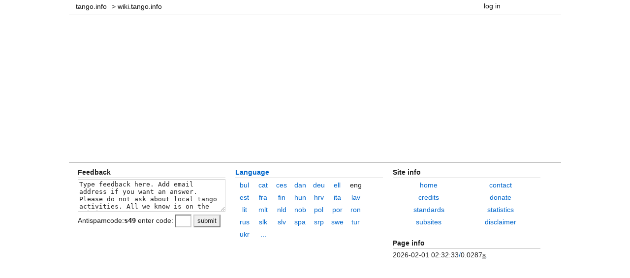

--- FILE ---
content_type: text/html; charset=UTF-8
request_url: https://wiki.tango.info/tangoinfo/eng/disclaimer
body_size: 2010
content:
<!DOCTYPE html><html lang="en"><head>
<title>tango.info</title>
<meta charset="UTF-8" />
<meta name="robots" content="NOODP" />
<meta name="description" content="tango.info" />
<meta name="keywords" content="tango.info" />
<meta name="author" content="Tobias Conradi" />
<meta name="viewport" content="width=device-width, initial-scale=1" />
<meta name="theme-color" content="#cc0000"/>
<meta property="og:image" itemprop="image" content="https://tango.info/x/graphic/tilogo/ti.u.tango.info.300x200.noto.png" />
<meta property="og:site_name" content="tango.info" />
<meta property="og:description" content="tango.info" />
<meta property="og:title" content="tango.info" />

<link rel="home" href="/" />
<link rel="author" href="/tangoinfo/" />
<link rel="image_src" href="/x/graphic/tilogo/ti.u.tango.info.300x200.noto.png" />

<link rel="icon" sizes="192x192" href="/x/graphic/tilogo/tango.info.noto.ti.c00-fff.1062x1062.192x192.png" />
<link rel="apple-touch-icon" sizes="192x192" href="/x/graphic/tilogo/tango.info.noto.ti.c00-fff.1062x1062.192x192.png" />
<link rel="search" type="application/opensearchdescription+xml" title="tango.info" href="/x/xml/search.xml" />

<link rel="stylesheet" type="text/css" media="all" href="/x/css/tango.info.css?2023-03-31T18:00:54+00:00:00" />
</head><body  class="category-tangoinfo pagetype-cat.tangoinfo-lang-person" ><header><div class="inner"><div class="ti_header_inner"><div id="site_name_and_search"><span class="ti_sitename"><a href="/">tango.info</a></span> > <a href="//wiki.tango.info" title="wiki.tango.info">wiki<span class="ti_dot">.</span>tango<span class="ti_dot">.</span>info</a></span></div><div id="ti_user"><a class="ti_user" href="/wiki/log_in">log in</a></div><nav>
</nav></div></div></header>
<main><div class="inner ">
<div class="content"><div class="content_inner"><h1></h1>
</div></div></div></main>
<footer>
<div class="ti_footer">
<div class="ti_footer_inner">
<section class="all_left"><h2>Feedback</h2>
<form id="contactform" method="post" action="/tangoinfo/eng/disclaimer#feedbackanchor">
<div id="contactform_div">
<table><tr>
<td><a id="feedbackanchor">&zwnj;</a><input type="hidden" name="request" value="wiki.tango.info/tangoinfo/eng/disclaimer"
 /><textarea onfocus='this.select()'  name="msg_content" rows="4" cols="55">Type feedback here. Add email address if you want an answer. Please do not ask about local tango activities. All we know is on the website.</textarea></td>
</tr>
<tr><td>Antispamcode:<code>s49</code>
	enter code: <input type="text" name="ascode" id="ascode" size="2"  />  <input type="submit" value="submit" /></td>
</tr></table>
</div></form>
</section><section class="all_center"><h2><a href="/language">Language</a></h2><ul id="lang_sel" class="ti_functions_html_string.php"><li><a href="/bul" title="български" hreflang="bg-BG">bul</a></li><li><a href="/cat" title="català" hreflang="ca-ES">cat</a></li><li><a href="/ces" title="čeština" hreflang="cs-CZ">ces</a></li><li><a href="/dan" title="dansk" hreflang="da-DK">dan</a></li><li><a href="/deu" title="deutsch" hreflang="de-DE">deu</a></li><li><a href="/ell" title="ελληνικά" hreflang="el-GR">ell</a></li><li><span title="english">eng</span></li><li><a href="/est" title="eesti" hreflang="ee-EE">est</a></li><li><a href="/fra" title="français" hreflang="fr-FR">fra</a></li><li><a href="/fin" title="suomi" hreflang="fi-FI">fin</a></li><li><a href="/hun" title="magyar" hreflang="hu-HU">hun</a></li><li><a href="/hrv" title="hrvatski" hreflang="hr-HR">hrv</a></li><li><a href="/ita" title="italiano" hreflang="it-IT">ita</a></li><li><a href="/lav" title="latviešu" hreflang="lv-LV">lav</a></li><li><a href="/lit" title="lietuviškai" hreflang="lt-LT">lit</a></li><li><a href="/mlt" title="malti" hreflang="mt-MT">mlt</a></li><li><a href="/nld" title="nederlands" hreflang="nl-NL">nld</a></li><li><a href="/nob" title="bokmål" hreflang="nb-NO">nob</a></li><li><a href="/pol" title="polski" hreflang="pl-PL">pol</a></li><li><a href="/por" title="português" hreflang="pt-PT">por</a></li><li><a href="/ron" title="română" hreflang="ro-RO">ron</a></li><li><a href="/rus" title="русский" hreflang="ru-RU">rus</a></li><li><a href="/slk" title="slovenčina" hreflang="sk-SK">slk</a></li><li><a href="/slv" title="slovenščina" hreflang="sl-SI">slv</a></li><li><a href="/spa" title="español" hreflang="es-ES">spa</a></li><li><a href="/srp" title="српски" hreflang="sr-RS">srp</a></li><li><a href="/swe" title="svenska" hreflang="sv-SE">swe</a></li><li><a href="/tur" title="türkçe" hreflang="tr-TR">tur</a></li><li><a href="/ukr" title="украї́нська" hreflang="uk-UA">ukr</a></li><li><a href="/language">...</a></li></ul></section><section class="all_right"><h2>Site info</h2><ul id="site_menu"><li><a href="/tangoinfo/eng">home</a></li><li><a href="/tangoinfo/eng/contact">contact</a></li><li><a href="/tangoinfo/eng/credits">credits</a></li><li><a href="/tangoinfo/eng/donate">donate</a></li><li><a href="/tangoinfo/eng/standards">standards</a></li><li><a href="/tangoinfo/eng/statistics">statistics</a></li><li><a href="/tangoinfo/eng/subsites">subsites</a></li><li><a href="/tangoinfo/eng/disclaimer">disclaimer</a></li></ul></section><section class="page_info"><h2>Page info</h2>2026-02-01 02:32:33<a href="http://validator.w3.org/check?uri=https%3A%2F%2Fwiki.tango.info%2Ftangoinfo%2Feng%2Fdisclaimer" title="HTML Validator">/</a><span title="time to generate the page">0.0287<abbr title="seconds">s</abbr></span><a href="http://jigsaw.w3.org/css-validator/validator?uri=https://wiki.tango.info/tangoinfo/eng/disclaimer" title="CSS Validator">.</a></section></div></div></footer>
<script type="text/javascript" src="https://tango.info/x/js/jquery-3.2.1.slim.min.js"></script>
<script type="text/javascript" src="https://tango.info/x/js/jquery.tablesorter.min.mottie.js"></script><script type="text/javascript" src="https://tango.info/x/js/tablesorter.inlinecode.js"></script></body></html>

--- FILE ---
content_type: text/css
request_url: https://wiki.tango.info/x/css/tango.info.css?2023-03-31T18:00:54+00:00:00
body_size: 6765
content:
/*html5*/
article, section, aside, hgroup, nav, header, footer, figure, figcaption {display: block;}
*, *:before, *:after {box-sizing: border-box;}
/******** SITE WIDE - UNSORTED ********/
html {/*allways show scrollbars*/
	overflow-y: scroll;
	line-height:1.4em;
	height:100%;
}
.w300{width:300px}
.w150{width:150px}
.h300{height:300px}
.h150{height:150px}
.float_left{float:left}

/******** SITE WIDE - FONT, FONT SIZES ********/
html,input{
	font-family: "Noto Sans", "helvetica", "Arial", sans-serif;
}
textarea,pre, code, tt, kbd, samp, {
	font-family: 'Noto Mono', monospace,Courier;
}
iframe.gcal {width:100%;height:600px}
/* font-family */
_main,footer,_td,_tr,_table,_p,input,
h1,h2,h3,h4,h5{
	line-height:1.5em;
}

html body {
	font-size: 90%;
	min-height:100%;
	max-width:1000px;
	margin:auto;
}

.ti_logo_and_sitename {	
	font-size:1.5em;
	}

h1{font-size:2em;}
h2{font-size:1.5em;}
h3{font-size:1.17em;}
h4{font-size:1em;}
h5{font-size:.83em;}
h6{font-size:.67em;}
a{
	text-decoration:none;
}
a:hover{
	text-decoration:underline;
}
td.graphic a{display:block;_padding:2px;line-height:1em;}
td.graphic img{display:block;_padding:2px;line-height:1em;}
td.graphic {padding:2px}
footer h2{
	font-size: 100%;
}
/******** SITE WIDE - MARGIN BORDR PADDING ********/
body,table,tr,td,th,img,h1,h2,h3,h4,h5,p,form {
	margin:0;
	border:0;
	padding:0;
}
h1,h2,h3,h4,h5{
	_margin:0 5px;
	clear:both;
}
h2{
border-bottom: 1px solid #bbb;
margin-bottom:2px;
}
abbr {
	border:0;
}
table,tr,td{
	border-collapse:collapse;
}
td {
	vertical-align:top;
}
.nowrap{/*for IE "--" in tables; and for date col*/
	white-space: nowrap;
}

div.leaflet-control-attribution a{
	color:#333;
}
div.leaflet-control-attribution {
	font-size:9px;
}
div.leaflet-control-attribution{
	line-height:12px;
}
hr {
	border:0;
	height:1px;
}

pre,
div.pre{
	white-space:pre-wrap;
}
.uuid a{
	white-space:nowrap;
}
/******** SITE WIDE - POSITIONING ********/
.clear_both{
	clear:both;
	height:0;
}

body > header > div,
body > nav > div,
body > main > div,
body > footer > div{
	width:100%;
	max-width:1000px;
	margin:auto;
	padding:0 0px;
}
body > header > div,
body > nav > div,
body > footer > div{
	padding:0 8px;
}

/*ensure the boxes contain their content, and don't collapse*/
body > header:after,
body > nav:after,
body > main:after,
body > footer:after {
    content:"";
    display:table;
    clear:both;
}

xxheader{
    position: fixed;
    width: 100%;
    z-index: 99999;
}
xxbody > main {
	padding: 24px 0 0 0;
}

div.content_inner{
	float:left;
}

div#site_name_and_search,
.aside_on div.content_inner{
	max-width:668px;
}
/*todo: switch off could probably also be done via removing ".aside_on" */
.category-fashion.subsitetype-city_p div.content_inner{
	max-width:2000px;
}

div.ti_header_inner{
    _margin-left:4px;
    _margin-right:4px;
    _border-bottom:1px solid #ccc;
    position: relative;/*so ti_user can be position:absolute*/
	_margin:auto;
	max-width:1024px;
}

footer div > section{
	float:left;
	width:300px;
	margin:10px;
}
footer section.page_info a{
	_margin:2px;
}

ul#lang_sel,
ul#site_menu{
	display:inline;
	list-style:none;
	padding:0;
}
ul#lang_sel li,
ul#site_menu li{
	float:left;
	_display:inline;
	margin:2px 3px;
}
ul#lang_sel li a,
ul#lang_sel li span{
	display:block;
	width:2.2em;
	text-align:center;
}

ul#site_menu li a{
	display:block;
	width:140px;
	text-align:center;
}

div.content td{
	text-align:left;
}
div#wide_menu,
div.content_inner {
	margin: 0px 0px 10px 0px;
	/* https://tango.info/track/work.la_cumparsita
	 is wider than 652
	 and last column would not be shown if width=652
	 so change from width: to min-width:
	 
	 */
	min-width:668px;
}
div#wide_menu{ 
/* has a border, therefore reduce width*/
	width:650px;
}

.nav_main_subsite a{
 _display:block;
 margin-left:2px;
 margin-right:2px;
}

header div#ti_user{
	_margin-right:6px;
	display:inline-block;
	_float:right;
	width:150px;
	_margin-left:6px;
	position:absolute;
	top:0;
	right:0px;
	_background-color:#ddd;
	padding:1px;
}

header span.tangoinfo{
	_padding:2px 8px;
}

#all_top .all_left{
	width:26px;
}
/* Remove "#all_top" so the rule is applied in the wiki too */

#all_top
#all_top span.datetime{
	margin-top:8px;
}
#all_top .datetime{
	float:right;
	margin-right:10px;
}

.all_inner{
	margin:0px 10px;
}

/* logo and sitename */
.ti_logo_and_sitename {
	display: inline-block;
	}

.ti_logo{
	font-weight:800;
}
a.ti_logo {
    display: block;
    float: left;
    height: 22px;
	margin: 2px;
	_display:none;
	_border-radius: 25px;
}
img.ti_logo {
    height: 22px;
    margin: 0;
	_border-radius: 25px;
}
.ti_sitename {
    height: 28px;
    display: inline-block;
    padding: 2px 6px;
}


/* search */
form.search {
	display:inline;
}

form.main_search {
	width:340px;
	float:right;
	display:inline-block;
	margin:2px 2px;
}
form.main_search div{
	float:left;
	width:100%;

}
form.main_search input.text{
	background-color:#f9f9f9;
	width:300px;
	float:left;
	_padding:1px;
	font-size:15px;
	_margin-bottom:3px;/*Tahoma font had the letters gqyjp outside the visible area*/
	line-height:19px;/*Tahoma font had the letters gqyjp outside the visible area*/
	_border-radius: 5px;
	_margin:2px;
	border:1px #ccc solid;
	padding:0 0 0 2px;

}
form.main_search input.ti_search_button{
	width:36px;
	height:21px;
	_background-color:#04c;
	_color:#04c;
	overflow:hidden;
	float:left;
	_margin-left:8px;
	_margin-top:4px;
	_background: url(https://tango.info/x/tango-icon-theme-0.8.1/22x22/actions/system-search.png);
	_border:none;
	padding:0;
	_text-indent:-9999px;
	_cursor: pointer;
	_font-size:0;
}
div#all_middle{
	clear:both;
}
/* div content */
div.content{
	min-height:250px;
	min-height:300px;
	text-align:left;
	float:left;
	padding:0 8px;
}

/******** SITE WIDE - COLORS ********/
html {
	background-color:#fff;
	color:#222;
}
.exdate{
	color:#c00;
}
a{
	color:#06c;
}
header{
	background-color:#eee;
	_background-color:rgba(0,0,0,0.8);
	_color:#fff;
	_padding-top:3px;
	_box-shadow: 0 2px 1px 0 rgba(0, 0, 0, 0.2);
	_box-shadow: 0px 15px 25px -12px rgba(0, 0, 0, 0.1);

    background: rgba(255,255,255,0.9);
    border-bottom: 1px solid #111;

}
header span.tangoinfo{
	_background-color:#900;
	_color:#222;
	_border-bottom:2px solid #900;
}
header span.tangoinfo a{
	_color:#222;
	_border-bottom:2px solid #c00;
}
footer {
	border-top:1px solid #111;
}
body > header a,
_body > nav a{
	color:#111;
}

body > nav{
	_background-color:#444;
	_background-color:rgba(0,0,0,0.8);
	_color:#eee;
	_border-bottom:1px solid #ddd;
	_box-shadow: 0 2px 1px 0 rgba(0, 0, 0, 0.2);
}
body > nav > div{
	border-bottom:1px solid #ddd;
}

body > footer{
	_background-color:#444;
}
.ti_sitename {
    _background-color: #900;
    _color: #000;
}
.ti_sitename a {
    _color: #000;
}

table caption{
	background-color:#ccc;
	border-bottom:1px solid #bbb;
}

table th,
table.infobox thead tr th,
table.listing thead tr th,
table.calendar tr th{
	background-color:#ddd;
	_border-bottom:2px solid #900;
}
table.listing tr th {
	_background-color: #900;
	_color:#fff;
}
table.listing td {
	border-top:1px solid #ddd;
}

table.listing tr.selected td {
	background-color:#eee;/*same tint, e.g. https://tango.info/08427328131100-1-14 */
}

table.listing tr:hover td {
	_background-color:#e6e6e6;
}

table caption{
	font-weight:600;
	text-align:left;
	padding:0 5px;
}
_table.infobox caption:before{
	content:" Table: ";
}
table.listing tr.person td.graphic img {
	width:22px; height:22px;
}
/************infobox*************************************/

table.infobox {
	width:300px;
	overflow:hidden;
	able-layout: fixed;
	float:left;
	margin:0 5px;
}

table.infobox tbody{
	width:300px;
	overflow:hidden;
}
table.infobox td{
	overflow: hidden;
}
table.infobox td.key{
	width:80px;
}
table.infobox td.col1{
	width:120px;
	padding-right:5px;
}

table.infobox td.property,
table.infobox tr td:first-child{
	_background-color:#f6f6f6;
	padding-right:2px;
	min-width:120px;
}
table.infobox td.col2{
	width:200px;
}
table.infobox tr.section td{
	width:300px;
	font-weight:700;
	border-top:1px solid #ddd;
}
table.infobox tr.section {
	font-weight:700;
}
table.infobox tr.i300x50 td{
	padding:0;
	border-top:0;
}
table.infobox th,
table.infobox td{
	padding:2px 5px 2px 5px;
	line-height:normal;
}

table.infobox tr.i300x50 td{
	padding:0;
	border-top:0;
}

/* END infobox **********************/

/* filterbox **********************/
table.filterbox {
	margin:0 5px;
}
table.filterbox td{
	border-top:1px solid #ddd;
	padding:0px 2px;
}
/* END filterbox **********************/

/********** TABLE LISTING *******************/
table.listing{
	border-spacing:0;
	_width:calc(100% - 10px);
	margin:0 5px;
}
table.listing td,
table.listing th {
	text-align:left;
	padding:0px 5px 0px 5px;
}
table.listing th.info{
	width:2.2em;
}

/*videos*/
table.listing td.thumbnail{
	text-align:center;

}

/*user*/
table.listing td span.editor_first {
	text-align:right;
	display:block;
	float:right;
}

table.listing tr td span.editor_first a{
	font-family:"Courier New", Courier, monospace;
}
div.content table#events_today td{
	/*height:50px;min!height via 300x50 image or its placeholder*/
	padding:2px;
}

table.listing th.datetime,
table.listing td.datetime{
	width:94px;/*one iso date ca 66px*/
}
table.listing td.location{
	width:220px;
}
table.listing td.summary{
	width:220px;
}

table.listing td.i300x50{
	width:310px;
	padding-right:0;
	padding-left:0;
	padding-top:0;
}
table.listing td.i300x50 div.i300x50{
	width:300px;
	height:50px;
	padding-right:5px;
	padding-left:5px;
}
table.listing td.info{
	text-align:right;
	width:20px;
}

table.listing td.geo{
	width:180px;
}

table.listing td.side_num,
table.listing td.track_num,
table.listing td.qty{
	text-align:right;
}
table.listing tr td a sub{
	margin-left:-3px;
}

.pagetype-event .wikirender_outer{
	clear:both;
}
.pagetype-event .wikirender{
	border:1px solid #333;
	border-left:0;
	border-right:0;
}
.subsitetype-city_p #map{
	width:300px;
}

.pagetype-event #map{
	width:300px;
}

.subsitetype-city_p #all_middle .calendar{
	width:300px;
	float:left;
}
.pagetype-event .wikirender .toc,
.pagetype-event .wikirender .ti_event{
	display:none;
}
.pagetype-event .wikirender pre{
	font-size:120%;
}
.pagetype-tinp .listing td{
	_height:40px;
}

.pagetype-event table.infobox,
.pagetype-tinp table.infobox{
	float:left;
}

div.image_and_right_info {
	float:right;
	width:300px;
	_border:5px solid #0ff;
}
.category-cookies table.listing textarea{
	width:300px;
}
.category-cookies table.listing td{
	width:50%;
}

#VideoPlayback{
	width:480px; height:360px;
}
#ytplayer{
	width:640px;
	height:390px;
}

/*pagetype work*/
/*div.pre_lyrics_outer{
	float:left;
}
div.lyrics_outer{
	float:left;
}
*/

div.content table#events_today td.desc div.desc{
	overflow: hidden
}

/* jquery.tablesort */
//@import url(x-table-mattkruse-com.css);
table.sortable th{
	padding-left:16px;
}
table.sortable th.headerSortUp { 
    background-image: url(https://tango.info/x/gif/js-table-sort/01_ascending.gif); 
    background-color: #66c;
    color:#fff;
}
table.sortable th.headerSortUp a,
table.sortable th.headerSortDown a{
    color:#fff;
}
table.sortable th.headerSortDown { 
    background-image: url(https://tango.info/x/gif/js-table-sort/01_descending.gif); 
    background-color: #04c;
    color:#fff; 
} 
table.sortable th.header { 
    background-image: url(https://tango.info/x/gif/js-table-sort/01_unsorted.gif);     
    cursor: pointer; 
    background-repeat: no-repeat; 
    background-position: center right; 
}

/******** END TABLE LISTING ***********/

/*location code*/
.ti_venue_code{
	background-color:#333;
	border:1px solid #000;
	text-align:center;
	display:block;
	width:22px;
	float:left;
	line-height:22px;
	font-size:12px;
	color:#fff;
	border-radius:3px;
}
.map .ti_venue_code{
	/*top left rounded to indicate position*/
	border-radius:3px;
}
.t_venue_code:before,
.t_venue_code:after
{
	content: ' ';
}
.ti_venue_code_outer{
	background-color:#000;
}
.date{
	white-space:nowrap;
	min-width:10ex;
}

/*aside*/
aside{
	_margin-left:8px;/*IE*/
	/*margin:auto;*/
	width:calc(100% - 684px);
	_margin-right:2px;
	_padding:0 8px;
	float:left;
	_background-color:#eee;
	_max-width:620px;
}
/*marketing*/
div#a2 {
	width:300px;
	margin-left:10px;
	margin-right:10px;
}

div.marketing h2{
	font-size:smaller;
}
aside div.abox{
	order:1px solid #0f0;
	height:316px;
	width:316px;
	padding:8px;
	float:left;
}
aside div.wh300x50{
	background-color:#f9f9f9;
}
aside div.wh300x50 div.inner{
	text-align:center;
	vertical-align:middle;
	display:table-cell;
	vertical-align:middle;
	width:300px;
	height:50px;
}
aside div.wh300x50 a{
	font-size:200%;
}

.aimages{
	line-height:0;
}
.au {
	margin:2px 0px;
	width:300px;
	float:left;
}
tr.ai_top{
	border-bottom:2px solid #ddd;
}
tr.ai_top a.ti_label_link {
	float:left;
}
tr.ai_top div.au {
	float:left;
}
/*sitenotice*/
div#ti_sitenotice{
	width:100%;
	text-align:center;
}

/*************wide menu**********************/
/*
for subsites: city_p, festivals_p
*/
div#wide_menu{
	float:left;
	background-color:#ccc;
	border:1px solid #ccc;
	border-top:0;
	border-radius: 0 0 9px 9px;
}

div#wide_menu table.main_menu{
	width:330px;
	border-radius: 9px;
	border-collapse:separate;
	margin-right:10px;
}
div#wide_menu table.main_menu td{
	width:150px;
}
/*see also main_menu*/
div#wide_menu ul {
	list-style: none;
	padding:0px 0px 0px 0px;
	margin:3px 0px 3px 0px;
	display:inline;
}
div#wide_menu ul ul{
	padding:0px 0px 0px 0px;
	margin:0px 0px 2px 0px;
}
div#wide_menu li {
	margin-top:2px;
	display:inline;
}

div#wide_menu li li{
	margin-top:0;
}

div#wide_menu li li{
	margin-left:0;
}

html>body div#wide_menu ul li a,
html>body div#wide_menu ul li span{
	width: auto;/*for non-IE*/
}

div#wide_menu a.active, 
div#wide_menu a:hover{
	background-color:#ddd;
}
/****************end wide menu****************/
/****main_menu used for subsite city_p******************************/
table.main_menu td{
	padding:0 2px;
}
.nav_main_subsite ul {
	list-style: none;
	padding:0px 0px 0px 6px;
	margin:3px 0px 3px 0px;
	display:inline;
}
.nav_main_subsite ul ul{
	padding:0px 0px 0px 0px;
	margin:0px 0px 2px 0px;
}
.nav_main_subsite li {
	_margin-top:2px;
	display:inline-block;
}

.nav_main_subsite li li{
	margin-top:0;
}

.nav_main_subsite li li{
	_padding-left:12px;
	margin-left:0;
}


    .nav_main_subsite ul li ul{
        min-width: 120px; /* Set width of the dropdown */
        background: #fefefe;
        color:#000;
        display: none;
        position: absolute;
        z-index: 999;
        
        _top:16px;
        margin:0;padding:0;
    }
    .nav_main_subsite ul li ul li{
    	border:1px solid #ddd;
    	margin:0;
    	padding:0;
    }
    .nav_main_subsite ul li ul li a{
    	_width:100%;
    	
    	margin:4px 4px 4px 5px;
    	_padding:4px;
    	display:block;
    }
    .nav_main_subsite ul li:hover ul{
        display: block;	/* Display the dropdown */
    }
    .nav_main_subsite ul li ul li{
        display: block;
    }


/*********subsite festivals_p***************/
#wide_menu div.nav_countries {
	width:648px;
	line-height:10px;
	margin:auto;
	/*	text-align:center;*/
}
body.subsitetype-festivals_p nav .inner table#f_count_table {
	_width:100%;
}

body.subsitetype-festivals_p nav .inner table#f_count_table td
/* make availabe for tango.info/festivals*/
{
	text-align:center;
}

/*********subsite reliquias***************/
/* reliquias */
/* COLOR="#B13551" */
body.subsitetype-reliquias {
	background-color:#FEF3C6;

}
.subsitetype-reliquias header {
	background-color:#B13551;
	color:#fff;
	_border-bottom:16px solid #74AD60;
}
.subsitetype-reliquias div#wide_menu {
	background-color:#74AD60;
	color:#fff;
}
.subsitetype-reliquias #all_top .all_center{
	margin-left:30px;
}
.subsitetype-reliquias header a{
	color:#fff;
}

.subsitetype-reliquias h1{
	margin:0px;
	padding:5px;
}

.subsitetype-reliquias div#content{
	margin:4px;
	background-color:#FEF3C6;
}

.subsitetype-reliquias div#bottom{
	background-color:#B13551;
	font-size:80%;
}
.subsitetype-reliquias div#bottom,
.subsitetype-reliquias div#bottom a{
	color:#fff;
	text-decoration:none;
}


.subsitetype-reliquias td {
	vertical-align:top;
}

.subsitetype-reliquias img {
	border:#B13551 solid 1px; 
}

.subsitetype-reliquias img.gallery,
.subsitetype-reliquias div.gallery,
.subsitetype-reliquias a.gallery{
	border:0px;margin:0px;padding:0px;
}

html body.subsitetype-reliquias table#all_middle td.all_right li.active ul li a.active{
	background-color:#B13551;
	color:#fff;
}

.subsitetype-reliquias .logo {
	font-size:7mm;
	font-weight:800;
	color:#fff;
}
.subsitetype-reliquias img.home_reliquias{
	width:300px;
}

.subsitetype-reliquias table.all {
	background-color:#FEF3C6;
	border-spacing:0mm;
}

.subsitetype-reliquias table.all tr.row2 {
	background-color:#FEF3C6;
	
}

.subsitetype-reliquias header{
	background-color:#B13551;
	border-bottom:5px solid #74AD60;
}

.subsitetype-reliquias table.all td.all_left{
	idth:160px;
}
.subsitetype-reliquias table#all_middle td.all_center{
	order-left:16px solid #74AD60;
	border-right:16px solid #74AD60;
	width:*;
}
.subsitetype-reliquias table.all td.all_right{
	width:320px;
}


.subsitetype-reliquias table.all tr.row2 td.all_left{
	order-top:16px solid #74AD60;
	border-bottom:16px solid #74AD60;
	padding:8px;
}

.subsitetype-reliquias table.all tr.row2 td.all_left ul{
	ist-style:none;
	margin:1mm;
	padding-left:16px;
}

.subsitetype-reliquias table.all tr.row2 td.col2{
	order-top:16px solid #74AD60;
	border-bottom:16px solid #74AD60;

}
.subsitetype-reliquias table.all tr.row2 td.all_right{
	order-top:16px solid #74AD60;
	border-bottom:16px solid #74AD60;

}

.subsitetype-reliquias table.all tr.row3 td.all_left{
	background-color:#B13551;
}


.subsitetype-reliquias table.all a.active,
.subsitetype-reliquias table.all li.active a.active{
	background-color:#B13551;
	color:#fff;
}

.subsitetype-reliquias table.all_middle li.active ul li a.active{
	background-color:#B13551;
	olor:#fff;
}

.subsitetype-reliquias table.listing td {
	padding:5px;
	border-color:#B13551;
}
.subsitetype-reliquias .track_num{
	font-weight:700;
	font-size:110%;
	text-align:right;
}
.subsitetype-reliquias .track_name{
	text-transform:ppercase;
	color:#B13551;
	font-weight:700;
}
.subsitetype-reliquias .track_genr{
	text-transform:capitalize;
	font-weight:700;
	font-size:80%;
}
.subsitetype-reliquias .track_dura{
	font-size:80%;
}



/****************** TABLE CALENDAR ********************/
/*not the real calender, this is the days of the year table*/
#all_middle td.all_right table.calendar{
	margin-left:8px;
	margin-right:2px;
	
	/*there is a rule table width 100% that interferes
	if the table is to the right hand, making it the full 310px*/
	width:300px;
}

/* used for subsite city_p */
table.calendar{
	width:300px;
	border-radius: 9px;
	margin-top:2px;
	border-spacing:0;
}
table#all_top table.calendar{
	float:right;
	width:300px;
}
table.calendar th {
	text-align:center;
	border-bottom:1px solid #ccc;
}
table.calendar td {
	text-align:center;
}



/* rmv double border that occur due to collpase.:separate*/
td + td {
border-left-width: 0;
}

tr + tr + tr td {
border-top-width: 0;
}

table.calendar td.actday,
table.calendar tr.actweek{
	background-color:#ddd;
}
table.calendar td.actday a,
table.calendar tr.actweek a{
    _color:#04c;
}
table.calendar tr.weekinner td a{
	display:block;
	width:30px;
	text-align:center;
}
table.calendar tr.weekinner td.week a{
	width:26px;
}
table.calendar tr.weekinner td.weeknumber a{
	width:40px;
}
/* col width*/
table.calendar th.day {
	width:30px;
}
table.calendar th.week {
	width:40px;
}
table.calendar th.month {
	width:50px;
}


/*************img*****************/
/*class cannot start numeric, thus prefix with wh (width, height)*/
.wh50x50{width:50px;height:50px;}
.wh300x50{width:300px;height:50px;}
.wh300x100{width:300px;height:100px;}
.wh300x150{width:300px;height:150px;}
.wh300x200{width:300px;height:200px;}
.wh300x250{width:300px;height:250px;}
.wh300x300{width:300px;height:300px;}
.wh300x475{width:300px;height:475px;}

img {
	border:#999 solid 0px; 
}
img.gallery,div.gallery,a.gallery{
	border:0;
	margin:0;
	padding:0;
}
img.location300x200{
	width:300px;
}
img.place300x200{
	width:300px;
	height:200px;
	float:right;
}
img.person300x300{
	float:left;
	width:300px;
}
img.video_thumbnail{
	border:0;
	height:50px;
}
img.noborder{
	border:0;
}
img.product50x50left{
	width:50px;
	float:left;
}
img.map_locator{
	float:right;
	border:0;
	margin:2px;
}
#picline img{
	width:75px;
}
.face-list{
	width:50px
}
div.imgcontainer img.map_locator{
	width:300px;
}
div.imgcontainer{
	width:300px;
	float:right;
}
img.flag{
	width:18px;
	height:12px;
}
a.product_in_list img{
	width:50px;
	border:0;
}

div.box300{
	width:300px;
	float:left;
	margin:0 5px;
}

table#locations img.location, /* e.g. https://tango.info/berlin/venues */
.listing td.location img.location,
.listing td.location div.location_no_img{
	width:75px;
	height:50px;
	float:left;
	margin-right:2px;
}

/**********map******************/
#map_large, .map_large{
	width:100%;
	height:400px;
}
#map {
	float:left;
	height:300px;
	width:100%;
	margin:0 5px;
}
/*,
body.pagetype-event #map*/
body.pagetype-location10 #map
{
	width:300px;
}
#map .tooltip{
	background-color:#fff;
	border:1px solid #000;
	xpadding:1px;
	font-size:80%;
}
.ti_event_marker{
	_background-color:#f00;
	width:8px;
	height:8px;
	border-radius:4px;
	border:1px solid #000;
}

/***********gmap********************/
/*maybe only temporary*/

body.category-gmap #map{
	height:512px;
	width:100%;
}
body.subsitetype-gmap #map{
	height:512px;
	width:100%;
}

/************************** import from city_p ********************/
/*some www.tango.info rules are deleted when found in city_p */

.vertical {
	writing-mode: tb-rl;
}
span.editor_first{
	margin:0px 8px 0px 8px;
}

.events_from_wiki td.geo {
	width:155px;
	overflow:hidden;
}
.events_from_wiki td.geo .ti_location_name{
	display: block; 
	margin-left: 2.7em;
}

table.vidlist td.thumbnail{
	width:67px;
}

.person_base_data{
	height:302px;
}

/* end city_p */

/**************tango.info************************/
body.category-tangoinfo div#menu {
	float:left;
	width:300px;
	margin-left:8px;
}

body.category-tangoinfo div#menu ul{
	list-style:none;
	margin:0;
	padding:0;
}
body.category-tangoinfo div#menu ul a{
	display:block;
	width:290px;
	border-top:1px dotted #000;
	font-size:110%;
	font-weight:800;
	text-decoration:none;
	padding:3px;
}
body.category-tangoinfo div#menu ul a:hover,div#menu ul a:focus{
	background-color:#ccc;

}

a.head:active {
	background-color:#ccc;
	color:#009;
}
a.head:hover {
	background-color:#ccc;
	color:#009;
	text-decoration:none;
}

.active {
	font-weight:800;
	font-style:italic;
}

td.thumbnail{
	width:72px;
}
/*.op, div.middle, .bottom,
main div.content table{
	width:100%;
}*/
div#sidebar{
	width:300px;
	overflow:hidden;
	margin:auto;
}

div.subsubline{
	padding-left:5px;
	display:block;
	background-color:#9c9;
	border-right:1px solid #696;
	border-bottom:1px solid #696;
	border-top:1px solid #cfc;
	border-left:1px solid #cfc;
	color:#222;
}

/* middle */

ul#supermenu{
	/*order:1px solid #0f0;*/
	padding:0;
	margin:0;
}

#nav_h2{
	white-space:normal;
}
.nav_cats {
	
}
.nav_cats a,
#nav_h2{
	width:168px;
	display:block;
}
td.nav_cats{
	width:170px;
}
.nav_cats a{
	margin-bottom:1px;
	/*adding:2px 10px 2px 2px;*/
}
div.nav_cats{
	border-top:1px dotted #f33;
	width:168px;
}

div.content #tangohead td{
	width:99%;
	text-align:center;
}

table.tango_events td.wday{
	text-align:left;
	padding-bottom:1px;
	font-size:100%;
	font-weight:600;
	border-top:1px solid #f33;
}

img.flag, 
ul#supermenu img, 
ul.l5 li img,
.content #links_listing img {
	border:1px solid #666;
	height:12px;
	margin-right:5px;
	margin-left:3px;
	margin-top:1px;
}

.zero{
	border:0;
	margin:0;
}

/*********contactform****************/
form#contactform textarea{
	width:300px;
}
form#contactform code{
	font-weight:800;
	font-size:120%;
}
form#contactform textarea,
form#contactform input {
	color:#222;
	border-color:#ccc;
}

form#contactform{
	margin:0px 0px 0px 0px;
}
form#contactform input, 
form#contactform select{
	display:inline;
}

/****END contactform****************/

/* ------------- middle ------------- */ 
.middle form textarea,
ul#supermenu a,
ul#supermenu span,
.middle form input{
	margin:0;
	padding:1px 3px;
	border:0;
	padding:0;

	vertical-align:top;
	text-align:left;
	display:block;
}

.middle form textarea {
	border-top:1px solid #300;
	border-left:1px solid #300;
	border-right:1px solid #900;
	border-bottom:1px solid #900;
}
.middle form input, 
.middle form select,
.middle form textarea {
	background-color:#600;
	color:#f33;
	margin:1px;
	display:inline;
}

/*extra*/
table#dictionary td {width:50%;}


div.nav_lang,
div.nav_cats
{
	border-top-style:solid;
}

/* product */
.product_img{
	width:300px;
}
.product_img_back{
	max-width:390px;
}
.product_info{
	min-height:162px;
	margin-bottom:5px;
}

table.product tr.product td{
	xpadding:0;

}
table.product tr.product td a{
	margin:0;

}
table.product img{
	width:50px;
	height:50px;
	border:0;
}
table.product tr.product ul{
	margin-top:2px;
	margin-bottom:2px;
}

/* track */
table.track img{
	width:22px;
	height:22px;
	border:0;
}
.index_page_main_content section{
	_max-width:300px;
	float:left;
	margin:5px;
	width:150px;
}
.index_page_main_content ul{
	list-style: none;
	padding:0;
	margin:0;
}

.place_base_data{
	height:202px;
}
	
ul.first_letters,
ul.first_letters li,
ul.first_letters li a,
ul#supermenu li ul.first_letters li a,
ul#supermenu span#postcode a
{
	display:inline;
	padding-left:2px;
	margin:0;
}

ul.first_letters li,
ul.first_letters li a,
ul#supermenu li ul.first_letters li a,
ul#supermenu span#postcode a
{
	width:10px;/*IEwould otherwise ignore inlinestatemant for a and li*/
}

ul#supermenu span#postcode a{
	padding:1px 4px;
}

@media screen and (min-width: 1000px) {
    a.ti_logo {
		_display:none;
	}
}

@media screen and (max-width: 999px) {
	body > header > div,
	#all_middle,
	#all_middle_contact,
	body > footer > div{
		max-width:980px;
	}

	form.main_search{width:300px;}
	form.main_search input.text{width:250px;}
	
	div#wide_menu,
	div.content_inner{
		min-width:320px;
	}
	.subsitetype-city_p #map {
    	width: 300px;
	}
	header span.tangoinfo {
		display:none;
	}
    header #site_name_and_search{
		max-width:450px;
	}
	aside{width:auto;max-width:100%;}

}